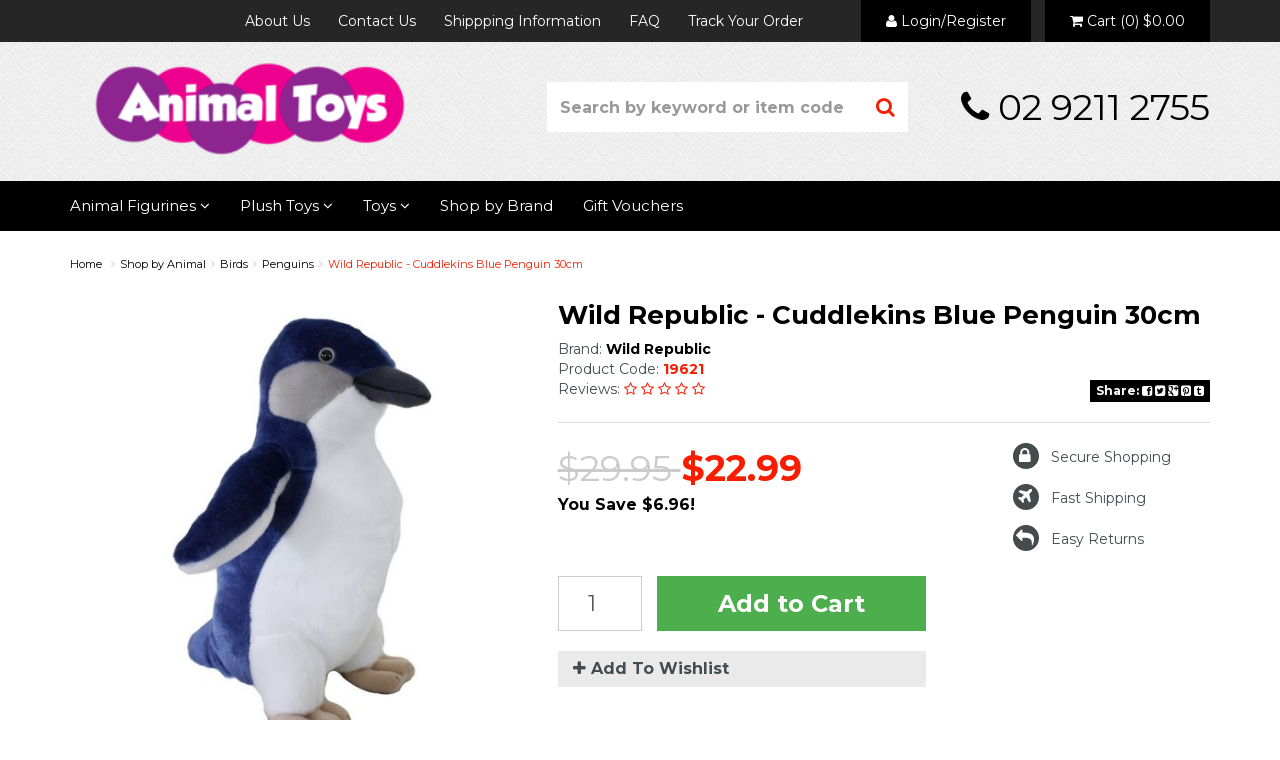

--- FILE ---
content_type: text/html; charset=utf-8
request_url: https://www.animaltoys.com.au/wild-republic-cuddlekins-blue-penguin
body_size: 31847
content:
<!DOCTYPE html>
<html lang="en">
<head>
<meta http-equiv="Content-Type" content="text/html; charset=utf-8"/>
<meta name="keywords" content="Wild Republic,Wild Republic - Cuddlekins Blue Penguin 30cm"/>
<meta name="description" content="Wild Republic - Cuddlekins Blue Penguin 30cm - Wild Republic"/>
<meta name="viewport" content="width=device-width, initial-scale=1.0"/>
<meta property="og:image" content="/assets/full/WR19621.jpg?20240717081641"/>
<meta property="og:title" content="Buy Wild Republic  Cuddlekins Blue Penguin"/>
<meta property="og:site_name" content="Animal Toys "/>

<title>Buy Wild Republic  Cuddlekins Blue Penguin</title>
<link rel="canonical" href="https://www.animaltoys.com.au/wild-republic-cuddlekins-blue-penguin"/>
<link rel="shortcut icon" href="https://www.animaltoys.com.au/assets/favicon_logo.png"/>
<link class="theme-selector" rel="stylesheet" type="text/css" href="/assets/themes/2019-07-Skeletal-00346302/css/app.css?1724980956" media="all"/>
<link rel="stylesheet" type="text/css" href="/assets/themes/2019-07-Skeletal-00346302/css/style.css?1724980956" media="all"/>
<link rel="stylesheet" type="text/css" href="/assets/themes/2019-07-Skeletal-00346302/plugins/fancybox/jquery.fancybox.css?1724980956"/>

<link href='https://fonts.googleapis.com/css?family=Montserrat:400,700' rel='stylesheet' type='text/css'>
<!--[if lte IE 8]>
	<script src="https://oss.maxcdn.com/libs/html5shiv/3.7.0/html5shiv.js"></script>
	<script src="https://oss.maxcdn.com/libs/respond.js/1.3.0/respond.min.js"></script>
<![endif]-->
<!-- Begin: Script 92 -->
<script src="https://js.stripe.com/v3/"></script>
<!-- End: Script 92 -->
<!-- Begin: Script 100 -->
<meta name="google-site-verification" content="Bpo1y3dxvG2ysEClwIrZoWrdD1mxQ3vuya44HwCuwUI" />
<!-- End: Script 100 -->
<!-- Begin: Script 103 -->
<!-- Google tag (gtag.js) -->
<script async src="https://www.googletagmanager.com/gtag/js?id=G-Y53T44F0HS">
</script>
<script>
  window.dataLayer = window.dataLayer || [];
  function gtag(){dataLayer.push(arguments);}
  gtag('js', new Date());

  gtag('config', 'G-Y53T44F0HS');
</script>
<!-- End: Script 103 -->
<!-- Begin: Script 104 -->
<meta name="google-site-verification" content="_SBdxWyNnKVQqB3zTB8RnKylt5726lpG9yzPpPtu4-Q" />
<!-- End: Script 104 -->
<!-- Begin: Script 105 -->
<meta name="google-site-verification" content="pb8_l3S8KoVokA2xnkRia-GG9LeSlGbN5K4apCEcWLA" />
<!-- End: Script 105 -->

</head>
<body id="n_product">
<div class="wrapper-toplinks hidden-xs">
	<div class="container">
    	<div class="row">
        	<div class="col-xs-12">
            	<ul class="toplinks">
                	<li><a href="/about-us/">About Us</a></li><li><a href="/form/contact-us/">Contact Us</a></li><li><a href="/shipping-information/">Shippping Information</a></li><li><a href="/frequently-asked-questions/">FAQ</a></li><li><a href="https://www.animaltoys.com.au/_myacct/nr_track_order">Track Your Order</a></li>
                    <span nloader-content-id="Bu87-Q46vAmd9KIkx4o-TU96iOD_40rBhGgP6qfTrBsUcWhTjz4Mq--okESTXesVSd_GZA3dN3ltOgV7AGxVSw" nloader-content="[base64]" nloader-data="[base64]"></span>
                        <li id="header-cart" class="btn-group toplink-acct"><a href="#" class="dropdown-toggle" data-toggle="dropdown" id="cartcontentsheader">
					<i class="fa fa-shopping-cart"></i> <span class="visible-lg visible-inline-lg">Cart</span> (<span rel="a2c_item_count">0</span>) <span rel="a2c_sub_total">
									$0.00
								</span>
				</a>
                    <ul class="dropdown-menu">
                        <li class="box" id="neto-dropdown">
                            <div class="body padding" id="cartcontents"></div>
                            <div class="footer"></div>
                        </li>
                    </ul>
                    </ul>
            </div>
        </div>
    </div>
</div>
<div class="wrapper-header">
	<div class="container">
        <div class="row">
            <div class="col-xs-12 col-sm-4 wrapper-logo">
                <a href="https://www.animaltoys.com.au" title="Animal Toys">
                    <img class="logo" src="/assets/website_logo.png" alt="Animal Toys"/>
                </a>
            </div>
            <div class="col-xs-12 col-sm-8 wrapper-search-phone">
            	<div class="wrapper-top-search">
                    <div class="header-search">
                        <form class="form-inline" name="productsearch" method="get" action="/">
                            <input type="hidden" name="rf" value="kw"/>
                            <div class="input-group">
                                <input class="form-control ajax_search" value="" id="name_search" autocomplete="off" name="kw" type="search" Placeholder="Search by keyword or item code" />
                                <span class="input-group-btn">
                                    <button type="submit" value="Search" class="btn btn-default"><i class="fa fa-search"></i></button>
                                </span>
                            </div>
                        </form>
                    </div>
				</div>
                <div class="wrapper-top-phone hidden-xs">
                	<i class="fa fa-phone"></i> 02 9211 2755
                </div>
            </div>
        </div>
	</div>
</div>
<div class="wrapper-nav">
	<div class="container">
    	<div class="row">
            <div class="col-xs-12">
                <div class="navbar navbar-default">
                    <div class="navbar-header">
                        <ul class="navigation-list list-inline visible-xs">
                             <li><a href="#" class="" id="collap1" data-parent="#thenav"><span class="icon"><i class="fa fa-reorder"></i></span><br>
                            Menu</a></li>
                            <li><a href="#" id="collap2" data-parent="#"><span class="icon"><i class="fa fa-gift"></i></span><br>
                            Products</a></li>
                            <li><a href="https://www.animaltoys.com.au/_mycart?tkn=cart&ts=1768615366129794"><span class="icon"><i class="fa fa-shopping-cart"></i></span><br>
                            Cart (<span rel="a2c_item_count">0</span>)</a></li>
                            <li><a href="/_myacct/"><span class="icon"><i class="fa fa-user"></i></span><br>
                            Account</a></li>
                        </ul>
                    </div>
                    <div class="navbar-collapse collapse navbar-responsive-collapse navbar-responsive-collapse1" id="navbar-responsive-collapse1">
                        <ul class="nav navbar-nav hidden-xs">
                            <li class="dropdown dropdown-hover"> <a href="https://www.animaltoys.com.au/animal-figurines/" class="dropdown-toggle">Animal Figurines <i class="fa fa-angle-down"></i></a>
                                            <ul class="dropdown-menu">
                                                    <li class=""> <a href="https://www.animaltoys.com.au/animal-figurines/birds/">Birds</a>
                                            
                                        </li><li class=""> <a href="https://www.animaltoys.com.au/animal-figurines/dinosaurs/">Dinosaurs</a>
                                            
                                        </li><li class=""> <a href="https://www.animaltoys.com.au/animal-figurines/farm-life/">Farm Life</a>
                                            
                                        </li><li class=""> <a href="https://www.animaltoys.com.au/animal-figurines/horses-accessories/">Horses & Accessories</a>
                                            
                                        </li><li class=""> <a href="https://www.animaltoys.com.au/animal-figurines/pets/">Pets</a>
                                            
                                        </li><li class=""> <a href="https://www.animaltoys.com.au/animal-figurines/sea-life/">Sea Life</a>
                                            
                                        </li><li class=""> <a href="https://www.animaltoys.com.au/animal-figurines/spiders-insects/">Spiders & Insects</a>
                                            
                                        </li><li class=""> <a href="https://www.animaltoys.com.au/animal-figurines/wild-animals/">Wild Animals</a>
                                            
                                        </li>
                                                </ul>
                                        </li><li class="dropdown dropdown-hover"> <a href="https://www.animaltoys.com.au/plush-toys/" class="dropdown-toggle">Plush Toys <i class="fa fa-angle-down"></i></a>
                                            <ul class="dropdown-menu">
                                                    <li class=""> <a href="https://www.animaltoys.com.au/plush-toys/australian-animals/">Australian Animals</a>
                                            
                                        </li><li class=""> <a href="https://www.animaltoys.com.au/plush-toys/baby-safe-plush-toys/">Baby Safe Plush Toys</a>
                                            
                                        </li><li class=""> <a href="https://www.animaltoys.com.au/plush-toys/birds/">Birds</a>
                                            
                                        </li><li class=""> <a href="https://www.animaltoys.com.au/plush-toys/cats/">Cats</a>
                                            
                                        </li><li class=""> <a href="https://www.animaltoys.com.au/plush-toys/dinosaurs/">Dinosaurs</a>
                                            
                                        </li><li class=""> <a href="https://www.animaltoys.com.au/plush-toys/dogs/">Dogs</a>
                                            
                                        </li><li class=""> <a href="https://www.animaltoys.com.au/plush-toys/farm-animals/">Farm Animals</a>
                                            
                                        </li><li class=""> <a href="https://www.animaltoys.com.au/plush-toys/puppets/">Puppets</a>
                                            
                                        </li><li class=""> <a href="https://www.animaltoys.com.au/plush-toys/teddy-bears/">Teddy Bears</a>
                                            
                                        </li><li class=""> <a href="https://www.animaltoys.com.au/plush-toys/water-creatures/">Water Creatures</a>
                                            
                                        </li><li class="dropdown dropdown-hover"> <a href="https://www.animaltoys.com.au/plush-toys/wild-animals/">Wild Animals</a>
                                            <ul class="dropdown-menu dropdown-menu-horizontal">
                                                    <li class=""> <a href="https://www.animaltoys.com.au/plush-toys/wild-animals/insects/">Insects</a>
                                            
                                        </li>
                                                </ul>
                                        </li>
                                                </ul>
                                        </li><li class="dropdown dropdown-hover"> <a href="https://www.animaltoys.com.au/toys/" class="dropdown-toggle">Toys <i class="fa fa-angle-down"></i></a>
                                            <ul class="dropdown-menu">
                                                    <li class=""> <a href="https://www.animaltoys.com.au/toys/art-craft/">Art & Craft</a>
                                            
                                        </li><li class=""> <a href="https://www.animaltoys.com.au/toys/baby-toddler-preschool-toys/">Baby, Toddler & Preschool Toys</a>
                                            
                                        </li><li class=""> <a href="https://www.animaltoys.com.au/bath-toys/">Bath Toys</a>
                                            
                                        </li><li class=""> <a href="https://www.animaltoys.com.au/toys/books/">Books</a>
                                            
                                        </li><li class=""> <a href="https://www.animaltoys.com.au/toys/construction-toys/">Construction Toys</a>
                                            
                                        </li><li class=""> <a href="https://www.animaltoys.com.au/toys/games/">Games</a>
                                            
                                        </li><li class=""> <a href="https://www.animaltoys.com.au/toys/musical-toys/">Musical Toys</a>
                                            
                                        </li><li class=""> <a href="https://www.animaltoys.com.au/toys/playsets/">Playsets</a>
                                            
                                        </li><li class=""> <a href="https://www.animaltoys.com.au/toys/puzzles/">Puzzles</a>
                                            
                                        </li><li class=""> <a href="https://www.animaltoys.com.au/toys/ride-on-toys/">Ride-On Toys</a>
                                            
                                        </li><li class=""> <a href="https://www.animaltoys.com.au/toys/science-discovery/">Science & Discovery</a>
                                            
                                        </li><li class=""> <a href="https://www.animaltoys.com.au/toys/wooden-toys/">Wooden Toys</a>
                                            
                                        </li>
                                                </ul>
                                        </li><li class=""> <a href="https://www.animaltoys.com.au/shop-by-brand/" >Shop by Brand </a>
                                            
                                        </li><li class=""> <a href="https://www.animaltoys.com.au/gift-vouchers/" >Gift Vouchers </a>
                                            
                                        </li>
                                 
                            </ul>
                        <ul class="nav navbar-nav visible-xs">
                        	<li><a href="/about-us/">About Us</a></li><li><a href="/form/contact-us/">Contact Us</a></li><li><a href="/shipping-information/">Shippping Information</a></li><li><a href="/frequently-asked-questions/">FAQ</a></li><li><a href="https://www.animaltoys.com.au/_myacct/nr_track_order">Track Your Order</a></li>
						
                    	</ul>
                    </div>
                    <div class="navbar-collapse collapse navbar-responsive-collapse navbar-responsive-collapse2" id="navbar-responsive-collapse2">
                    	<ul class="nav navbar-nav visible-xs" id="mob-menu">
                    	<li> <a data-toggle="collapse" data-parent="#mob-menu" href="#mob-menu-98" class="collapsed mob-drop">Animal Figurines</a>
										<ul id="mob-menu-98" class="panel-collapse collapse collapse-menu">
												<li class=""> <a href="https://www.animaltoys.com.au/animal-figurines/birds/">Birds</a>
                                            
                                        </li><li class=""> <a href="https://www.animaltoys.com.au/animal-figurines/dinosaurs/">Dinosaurs</a>
                                            
                                        </li><li class=""> <a href="https://www.animaltoys.com.au/animal-figurines/farm-life/">Farm Life</a>
                                            
                                        </li><li class=""> <a href="https://www.animaltoys.com.au/animal-figurines/horses-accessories/">Horses & Accessories</a>
                                            
                                        </li><li class=""> <a href="https://www.animaltoys.com.au/animal-figurines/pets/">Pets</a>
                                            
                                        </li><li class=""> <a href="https://www.animaltoys.com.au/animal-figurines/sea-life/">Sea Life</a>
                                            
                                        </li><li class=""> <a href="https://www.animaltoys.com.au/animal-figurines/spiders-insects/">Spiders & Insects</a>
                                            
                                        </li><li class=""> <a href="https://www.animaltoys.com.au/animal-figurines/wild-animals/">Wild Animals</a>
                                            
                                        </li>
											</ul>
										</li><li> <a data-toggle="collapse" data-parent="#mob-menu" href="#mob-menu-100" class="collapsed mob-drop">Plush Toys</a>
										<ul id="mob-menu-100" class="panel-collapse collapse collapse-menu">
												<li class=""> <a href="https://www.animaltoys.com.au/plush-toys/australian-animals/">Australian Animals</a>
                                            
                                        </li><li class=""> <a href="https://www.animaltoys.com.au/plush-toys/baby-safe-plush-toys/">Baby Safe Plush Toys</a>
                                            
                                        </li><li class=""> <a href="https://www.animaltoys.com.au/plush-toys/birds/">Birds</a>
                                            
                                        </li><li class=""> <a href="https://www.animaltoys.com.au/plush-toys/cats/">Cats</a>
                                            
                                        </li><li class=""> <a href="https://www.animaltoys.com.au/plush-toys/dinosaurs/">Dinosaurs</a>
                                            
                                        </li><li class=""> <a href="https://www.animaltoys.com.au/plush-toys/dogs/">Dogs</a>
                                            
                                        </li><li class=""> <a href="https://www.animaltoys.com.au/plush-toys/farm-animals/">Farm Animals</a>
                                            
                                        </li><li class=""> <a href="https://www.animaltoys.com.au/plush-toys/puppets/">Puppets</a>
                                            
                                        </li><li class=""> <a href="https://www.animaltoys.com.au/plush-toys/teddy-bears/">Teddy Bears</a>
                                            
                                        </li><li class=""> <a href="https://www.animaltoys.com.au/plush-toys/water-creatures/">Water Creatures</a>
                                            
                                        </li><li class="dropdown dropdown-hover"> <a href="https://www.animaltoys.com.au/plush-toys/wild-animals/">Wild Animals</a>
                                            <ul class="dropdown-menu dropdown-menu-horizontal">
                                                    <li class=""> <a href="https://www.animaltoys.com.au/plush-toys/wild-animals/insects/">Insects</a>
                                            
                                        </li>
                                                </ul>
                                        </li>
											</ul>
										</li><li> <a data-toggle="collapse" data-parent="#mob-menu" href="#mob-menu-105" class="collapsed mob-drop">Toys</a>
										<ul id="mob-menu-105" class="panel-collapse collapse collapse-menu">
												<li class=""> <a href="https://www.animaltoys.com.au/toys/art-craft/">Art & Craft</a>
                                            
                                        </li><li class=""> <a href="https://www.animaltoys.com.au/toys/baby-toddler-preschool-toys/">Baby, Toddler & Preschool Toys</a>
                                            
                                        </li><li class=""> <a href="https://www.animaltoys.com.au/bath-toys/">Bath Toys</a>
                                            
                                        </li><li class=""> <a href="https://www.animaltoys.com.au/toys/books/">Books</a>
                                            
                                        </li><li class=""> <a href="https://www.animaltoys.com.au/toys/construction-toys/">Construction Toys</a>
                                            
                                        </li><li class=""> <a href="https://www.animaltoys.com.au/toys/games/">Games</a>
                                            
                                        </li><li class=""> <a href="https://www.animaltoys.com.au/toys/musical-toys/">Musical Toys</a>
                                            
                                        </li><li class=""> <a href="https://www.animaltoys.com.au/toys/playsets/">Playsets</a>
                                            
                                        </li><li class=""> <a href="https://www.animaltoys.com.au/toys/puzzles/">Puzzles</a>
                                            
                                        </li><li class=""> <a href="https://www.animaltoys.com.au/toys/ride-on-toys/">Ride-On Toys</a>
                                            
                                        </li><li class=""> <a href="https://www.animaltoys.com.au/toys/science-discovery/">Science & Discovery</a>
                                            
                                        </li><li class=""> <a href="https://www.animaltoys.com.au/toys/wooden-toys/">Wooden Toys</a>
                                            
                                        </li>
											</ul>
										</li><li> <a href="https://www.animaltoys.com.au/shop-by-brand/">Shop by Brand</a>
										
										</li><li> <a href="https://www.animaltoys.com.au/gift-vouchers/">Gift Vouchers</a>
										
										</li>
							</ul>
                    </div>
                </div>
            </div>
        </div>
    </div>
</div>
<div class="wrapper-offer wrapper-offertop hidden-xs">
	<div class="container">
    	<div class="row">
        	
        </div>
    </div>
</div>
<div id="main-content" class="container" role="main">
	<div class="row">
<div class="col-xs-12">
	<ul class="breadcrumb">
		<li><a href="https://www.animaltoys.com.au">Home</a></li>
		<li><a href="/shop-by-animal/">Shop by Animal</a></li><li><a href="/shop-by-animal/birds/">Birds</a></li><li><a href="/shop-by-animal/penguins/">Penguins</a></li><li><a href="/wild-republic-cuddlekins-blue-penguin">Wild Republic - Cuddlekins Blue Penguin 30cm</a></li>
	</ul>
	<div class="row">
		<div class="col-sm-5">
			<div id="_jstl__images"><input type="hidden" id="_jstl__images_k0" value="template"/><input type="hidden" id="_jstl__images_v0" value="aW1hZ2Vz"/><input type="hidden" id="_jstl__images_k1" value="type"/><input type="hidden" id="_jstl__images_v1" value="aXRlbQ"/><input type="hidden" id="_jstl__images_k2" value="onreload"/><input type="hidden" id="_jstl__images_v2" value=""/><input type="hidden" id="_jstl__images_k3" value="content_id"/><input type="hidden" id="_jstl__images_v3" value="121"/><input type="hidden" id="_jstl__images_k4" value="sku"/><input type="hidden" id="_jstl__images_v4" value="WR19621"/><input type="hidden" id="_jstl__images_k5" value="preview"/><input type="hidden" id="_jstl__images_v5" value="y"/><div id="_jstl__images_r"><meta property="og:image" content=""/>

<div class="main-image text-center">
	<a href="/assets/full/WR19621.jpg?20240717081641" class=" fancybox" rel="product_images">
		<div class="zoom">
			<img src="/assets/thumbL/WR19621.jpg?20240717081641" rel="itmimgWR19621" alt="Wild Republic - Cuddlekins Blue Penguin 30cm" border="0" id="main-image" itemprop="image">
		</div>
	</a>
</div>
<div class="clear"></div><br />

<div class="clear"></div>
<div class="row">

</div></div></div>
		</div>
		<div class="col-sm-7">
			<div id="_jstl__header"><input type="hidden" id="_jstl__header_k0" value="template"/><input type="hidden" id="_jstl__header_v0" value="aGVhZGVy"/><input type="hidden" id="_jstl__header_k1" value="type"/><input type="hidden" id="_jstl__header_v1" value="aXRlbQ"/><input type="hidden" id="_jstl__header_k2" value="preview"/><input type="hidden" id="_jstl__header_v2" value="y"/><input type="hidden" id="_jstl__header_k3" value="sku"/><input type="hidden" id="_jstl__header_v3" value="WR19621"/><input type="hidden" id="_jstl__header_k4" value="content_id"/><input type="hidden" id="_jstl__header_v4" value="121"/><input type="hidden" id="_jstl__header_k5" value="onreload"/><input type="hidden" id="_jstl__header_v5" value=""/><div id="_jstl__header_r"><div class="row">
	<div itemscope itemtype="http:schema.org/Product" class="wrapper-product-title col-sm-12">
		<h1 itemprop="name">Wild Republic - Cuddlekins Blue Penguin 30cm</h1>
		
	</div>
</div></div></div>
            
            <div class="row row-prod-info">
            	<div class="col-xs-12">
                	<ul>
                    <li>
                     		<span>Brand:</span> 
                     		<a href="https://www.animaltoys.com.au/brand/wild-republic/">Wild Republic</a>
                     	</li>    
                    <li><span>Product Code:</span>  19621</li>    
                    </ul>
                </div>
                <div class="col-xs-12">
                	<div class="row">
                        <div class="col-xs-12 col-sm-12 col-md-8 col-lg-9">
                            <ul>
                            <li>
                                <span>Reviews: </span>
                                    <i class="fa fa-star-o"></i>
                                    <i class="fa fa-star-o"></i>
                                    <i class="fa fa-star-o"></i>
                                    <i class="fa fa-star-o"></i>
                                    <i class="fa fa-star-o"></i>
                                    </li>
                            </ul>
                        </div>
                        <div class="col-xs-12 col-sm-12 col-md-4 col-lg-3 wrap-share">
                            <div class="wrapper-share-button">
                                <a class="addthis_button btn btn-primary btn-xs" href="http://www.addthis.com/bookmark.php?v=300&amp;pubid=xa-5282cbb6476f74a0" target="_blank">
                                    <strong>Share: </strong>
                                    <i class="fa fa-facebook-square"></i> 
                                    <i class="fa fa-twitter-square"></i> 
                                    <i class="fa fa-google-plus-square"></i> 
                                    <i class="fa fa-pinterest-square"></i> 
                                    <i class="fa fa-tumblr-square"></i>
                                </a>
                            </div>	
                        </div>
                	</div>
                </div>
                <div class="col-xs-12">
                	<hr/>
                </div>
            </div>
            
            <div class="row">
            <div class="col-xs-12 col-sm-12 col-md-7">
            <div id="_jstl__pricing"><input type="hidden" id="_jstl__pricing_k0" value="template"/><input type="hidden" id="_jstl__pricing_v0" value="cHJpY2luZw"/><input type="hidden" id="_jstl__pricing_k1" value="type"/><input type="hidden" id="_jstl__pricing_v1" value="aXRlbQ"/><input type="hidden" id="_jstl__pricing_k2" value="preview"/><input type="hidden" id="_jstl__pricing_v2" value="y"/><input type="hidden" id="_jstl__pricing_k3" value="sku"/><input type="hidden" id="_jstl__pricing_v3" value="WR19621"/><input type="hidden" id="_jstl__pricing_k4" value="content_id"/><input type="hidden" id="_jstl__pricing_v4" value="121"/><input type="hidden" id="_jstl__pricing_k5" value="onreload"/><input type="hidden" id="_jstl__pricing_v5" value=""/><div id="_jstl__pricing_r"><div class="row row-padded">
	<div itemprop="offers" itemscope itemtype="http://schema.org/Offer" class="wrapper-pricing col-sm-12"> 
			<div class="productprice productpricetext" itemprop="price">
					<span>
						$29.95
					</span>  $22.99
				</div> 
				<div class="productsave">
						You Save $6.96!
					</div> 
				</div>
	</div>

<div id="zip-tagline" data-zm-widget="tagline"  data-zm-info="true" data-zm-tagline="<b>Buy Now. Pay Later. <i>with</i></b>&nbsp;" ></div><br><br></div></div>
			<form>
				
				
				</form>
			<div id="_jstl__buying_options"><input type="hidden" id="_jstl__buying_options_k0" value="template"/><input type="hidden" id="_jstl__buying_options_v0" value="YnV5aW5nX29wdGlvbnM"/><input type="hidden" id="_jstl__buying_options_k1" value="type"/><input type="hidden" id="_jstl__buying_options_v1" value="aXRlbQ"/><input type="hidden" id="_jstl__buying_options_k2" value="preview"/><input type="hidden" id="_jstl__buying_options_v2" value="y"/><input type="hidden" id="_jstl__buying_options_k3" value="sku"/><input type="hidden" id="_jstl__buying_options_v3" value="WR19621"/><input type="hidden" id="_jstl__buying_options_k4" value="content_id"/><input type="hidden" id="_jstl__buying_options_v4" value="121"/><input type="hidden" id="_jstl__buying_options_k5" value="onreload"/><input type="hidden" id="_jstl__buying_options_v5" value=""/><div id="_jstl__buying_options_r"><div class="extra-options">
	
	 
	

	
	
	
	<form class="buying-options">
		<input type="hidden" id="modelzUBoaWR19621" name="model" value="Wild Republic - Cuddlekins Blue Penguin 30cm">
		<input type="hidden" id="thumbzUBoaWR19621" name="thumb" value="/assets/thumb/WR19621.jpg?20240717081641">
		<input type="hidden" id="skuzUBoaWR19621" name="sku" value="WR19621">
		<div class="row btn-stack">
			<div class="col-xs-12 col-md-3 prod-qty">
				<input type="number" min="0" class="form-control qty" id="qtyzUBoaWR19621" name="qty" value="1" size="2"/>
			</div>
			<div class="col-xs-12 col-md-9 prod-btn">
				<button type="button" title="Add to Cart" class="addtocart btn btn-success btn-block btn-lg btn-loads" data-loading-text="<i class='fa fa-spinner fa-spin' style='font-size: 14px'></i>" rel="zUBoaWR19621">Add to Cart</button>
				</div>
			<div class="col-xs-12 col-md-12 prod-wishlist">
				<div class="product-wishlist">
					<span nloader-content-id="K3pIxKaDa-EluctmvT8BOir5FIupVAl4zEHcOnHhNa4GKrFYXY7CR41c0Vd1zAf72wdH_CwqaVHzLkU4Dkjj2c" nloader-content="[base64]" nloader-data="[base64]"></span>
				</div>
			</div>
			</div>
	</form>

</div>

<!-- <div class="hidden">
	<div id="notifymodal" class="notifymodal">
		<div class="modal-header">
			<h4 class="modal-title">Notify me when back in stock</h4>
		</div>
		<div class="modal-body">
			<div class="form-group">
				<label>Your Name</label>
				<input placeholder="Jane Smith" name="from_name" id="from_name" type="text" class="form-control" value="">
			</div>
			<div class="form-group">
				<label>Your Email Address</label>
				<input placeholder="jane.smith@test.com.au" name="from" id="from" type="email" class="form-control" value="">
			</div>
		</div>
		<div class="modal-footer">
			<input class="btn btn-danger" type="button" onclick="$.fancybox.close(true)" data-dismiss="modal" value="Cancel">
			<input class="btn btn-success" type="button" value="Save My Details" onClick="javascript:$.addNotifyBackInStock('[WR19621]', '');$.fancybox.close(true)">
		</div>
	</div>
</div> -->
<div class="modal fade notifymodal" id="notifymodal">
	<div class="modal-dialog">
		<div class="modal-content">
			<div class="modal-header">
				<h4 class="modal-title">Notify me when back in stock</h4>
			</div>
			<div class="modal-body">
				<div class="form-group">
					<label>Your Name</label>
					<input placeholder="Jane Smith" name="from_name" id="from_name" type="text" class="form-control" value="">
				</div>
				<div class="form-group">
					<label>Your Email Address</label>
					<input placeholder="jane.smith@test.com.au" name="from" id="from" type="email" class="form-control" value="">
				</div>
			</div>
			<div class="modal-footer">
				<input class="btn btn-danger" type="button" data-dismiss="modal" value="Cancel">
				<input class="btn btn-success" type="button" data-dismiss="modal" value="Save My Details" onClick="javascript:$.addNotifyBackInStock('WR19621', '');">
			</div>
		</div><!-- /.modal-content -->
	</div>
</div></div></div>
			</div>
                <div class="col-xs-12 col-sm-12 col-md-4 col-md-offset-1 wrap-assurance">
                	<ul>
                    	<li><a href=""><span><i class="fa fa-lock">&nbsp;</i></span>Secure Shopping</a></li>
                        <li><a href="shipping-information"><span><i class="fa fa-plane">&nbsp;</i></span>Fast Shipping</a></li>
                        <li><a href="returns_policy"><span><i class="fa fa-reply">&nbsp;</i></span>Easy Returns</a></li>
                                            </ul>				
                </div>
			</div>
		</div>
	</div>
	<div class="row">
		<div class="col-xs-12">
			<br />
			
			
			<div class="tabbable" id="custom-tabs">
				<ul class="nav nav-tabs">
					<li class="active">
						<a href="#description" data-toggle="tab">Description</a>
					</li>
					<li>
						<a class="reviews" href="#reviews" data-toggle="tab">
							Reviews
							<i class="fa fa-star-o"></i>
							<i class="fa fa-star-o"></i>
							<i class="fa fa-star-o"></i>
							<i class="fa fa-star-o"></i>
							<i class="fa fa-star-o"></i>
							</a>
					</li>
				</ul>
				<div class="tab-content">
					<div class="tab-pane active" id="description">
						<div class="productdetails">
							<p>Specially designed to look like the real thing and feel like a great big hug, Cuddlekins are incredibly soft and irresistibly squeezable.</p>

<p>Ages: 3+</p>

							(<span class="proddesc_sku" itemprop="productID">WR19621</span>)
						</div>
					</div>
				<div class="tab-pane" id="reviews">
					
					<h4>Be The First To Review This Product!</h4>
							<p>Help other Animal Toys users shop smarter by writing reviews for products you have purchased.</p>
							<p><a href="https://www.animaltoys.com.au/_myacct/write_review?item=WR19621" class="btn btn-default"><i class="fa fa-pencil-square-o"></i> Write a product review</a></p>
					</div><!--/.tab-pane-->
				</div><!--/.tab-content-->
			</div><!--/.tabbable-->
			
			
			
			<div class="row">
                	<div class="col-xs-12">
                	<div class="headupsell">
				<h3>You May Also Like</h3>
				</div>
                    </div>
                </div>
				<div class="row"><div class="wrapper-thumbnail col-xs-8 col-sm-6 col-md-4 col-lg-3">
	<div class="thumbnail" itemscope itemtype="http://schema.org/Product">
		<a href="https://www.animaltoys.com.au/wild-republic-cuddlekins-emperor-penguin-30cm" class="thumbnail-image">
			<img src="/assets/thumb/WR10941.jpg?20240717072301" class="product-image" alt="Wild Republic - Cuddlekins Emperor Penguin 30cm" rel="itmimgWR10941">
		</a>
		<div class="caption">
			<h3 itemprop="name"><a href="https://www.animaltoys.com.au/wild-republic-cuddlekins-emperor-penguin-30cm" title="Wild Republic - Cuddlekins Emperor Penguin 30cm">Wild Republic - Cuddlekins Emperor Penguin 30cm</a></h3>
			<p class="price" itemprop="offers" itemscope itemtype="http://schema.org/Offer">
				<span itemprop="price">
						<span class="price_slash">$29.95</span>
						$22.99
					</span>
					</p>
			 
			<form class="form-inline buying-options">
				<input type="hidden" id="skuDFL8UWR10941" name="skuDFL8UWR10941" value="WR10941">
				<input type="hidden" id="modelDFL8UWR10941" name="modelDFL8UWR10941" value="Wild Republic - Cuddlekins Emperor Penguin 30cm">
				<input type="hidden" id="thumbDFL8UWR10941" name="thumbDFL8UWR10941" value="/assets/thumb/WR10941.jpg?20240717072301">
				<input type="hidden" id="qtyDFL8UWR10941" name="qtyDFL8UWR10941" value="1" class="input-tiny">
				<a class="notify_popup btn btn-default" href="https://www.animaltoys.com.au/wild-republic-cuddlekins-emperor-penguin-30cm" title="Notify Me When Back In Stock">Out Of Stock</a>
				</form>
			 
		</div>
		<div class="savings-container">
			</div>
	</div>
</div>
<div class="wrapper-thumbnail col-xs-8 col-sm-6 col-md-4 col-lg-3">
	<div class="thumbnail" itemscope itemtype="http://schema.org/Product">
		<a href="https://www.animaltoys.com.au/wild-republic-hugems-emperor-penguin-chick" class="thumbnail-image">
			<img src="/assets/thumb/WR16258.jpg?20240717072323" class="product-image" alt="Wild Republic - Hug&#39;ems Emperor Penguin Chick 17cm" rel="itmimgWR16258">
		</a>
		<div class="caption">
			<h3 itemprop="name"><a href="https://www.animaltoys.com.au/wild-republic-hugems-emperor-penguin-chick" title="Wild Republic - Hug&#39;ems Emperor Penguin Chick 17cm">Wild Republic - Hug'ems Emperor Penguin Chick </a></h3>
			<p class="price" itemprop="offers" itemscope itemtype="http://schema.org/Offer">
				<span itemprop="price">
						<span class="price_slash">$14.95</span>
						$11.99
					</span>
					</p>
			 
			<form class="form-inline buying-options">
				<input type="hidden" id="skuhVnTiWR16258" name="skuhVnTiWR16258" value="WR16258">
				<input type="hidden" id="modelhVnTiWR16258" name="modelhVnTiWR16258" value="Wild Republic - Hug&#39;ems Emperor Penguin Chick 17cm">
				<input type="hidden" id="thumbhVnTiWR16258" name="thumbhVnTiWR16258" value="/assets/thumb/WR16258.jpg?20240717072323">
				<input type="hidden" id="qtyhVnTiWR16258" name="qtyhVnTiWR16258" value="1" class="input-tiny">
				<button type="button" title="Add to Cart" class="addtocart btn-success btn" rel="hVnTiWR16258">Add to Cart</button>
				</form>
			 
		</div>
		<div class="savings-container">
			</div>
	</div>
</div>
<div class="wrapper-thumbnail col-xs-8 col-sm-6 col-md-4 col-lg-3">
	<div class="thumbnail" itemscope itemtype="http://schema.org/Product">
		<a href="https://www.animaltoys.com.au/wild-republic-cuddlekins-emperor-penguin" class="thumbnail-image">
			<img src="/assets/thumb/WR19438.jpg?20240717073155" class="product-image" alt="Wild Republic - Cuddlekins Emperor Penguin 30cm" rel="itmimgWR19438">
		</a>
		<div class="caption">
			<h3 itemprop="name"><a href="https://www.animaltoys.com.au/wild-republic-cuddlekins-emperor-penguin" title="Wild Republic - Cuddlekins Emperor Penguin 30cm">Wild Republic - Cuddlekins Emperor Penguin 30cm</a></h3>
			<p class="price" itemprop="offers" itemscope itemtype="http://schema.org/Offer">
				<span itemprop="price">
						<span class="price_slash">$29.95</span>
						$22.99
					</span>
					</p>
			 
			<form class="form-inline buying-options">
				<input type="hidden" id="skuMECo2WR19438" name="skuMECo2WR19438" value="WR19438">
				<input type="hidden" id="modelMECo2WR19438" name="modelMECo2WR19438" value="Wild Republic - Cuddlekins Emperor Penguin 30cm">
				<input type="hidden" id="thumbMECo2WR19438" name="thumbMECo2WR19438" value="/assets/thumb/WR19438.jpg?20240717073155">
				<input type="hidden" id="qtyMECo2WR19438" name="qtyMECo2WR19438" value="1" class="input-tiny">
				<a class="notify_popup btn btn-default" href="https://www.animaltoys.com.au/wild-republic-cuddlekins-emperor-penguin" title="Notify Me When Back In Stock">Out Of Stock</a>
				</form>
			 
		</div>
		<div class="savings-container">
			</div>
	</div>
</div>
</div>
			
			
			<span nloader-content-id="3qBPbxp7kX8cTZN7zr6yvBo2yceUFkKeiM2qNBmudW4fdpVxIDYRswmjEHb5F1c97-m5ilWkQLSaB6kro_LFxo" nloader-content="[base64]" nloader-data="[base64]"></span>
		</div><!--/.col-xs-12-->
	</div><!--/.row-->
</div><!--/.col-xs-12-->
</div><!--/.row--></div><!-- /.row -->
</div><!-- /#main-content -->
<div class="wrapper-offer hidden-xs">
	<div class="container">
    	<div class="row">
        	
        </div>
    </div>
</div>
<div class="wrapper-footer">
	<div class="container">
		<div class="row">
        	<div class="col-xs-12 col-sm-12 col-md-4 wrapper-newslet">
				<h4>Stay In Touch</h4>
				<p>Subscribe to our newsletter:</p>
				<form method="post" action="https://www.animaltoys.com.au/form/subscribe-to-our-newsletter/">
					<input type="hidden" name="list_id" value="1">
					<input type="hidden" name="opt_in" value="y">
					<div class="input-group">
						<input name="inp-email" class="form-control" type="email" value="" placeholder="Email Address" required/>
						<input name="inp-submit" type="hidden" value="y" />
						<input name="inp-opt_in" type="hidden" value="y" />
						<span class="input-group-btn">
							<input class="btn btn-info" type="submit" value="Subscribe" data-loading-text="<i class='fa fa-spinner fa-spin' style='font-size: 14px'></i>"/>
						</span>
					</div>
				</form>
				<ul class="list-inline list-social">
					<li><a href="https://www.animaltoys.com.au/form/contact-us/" target="_blank"><i class="fa fa-envelope"></i></a></li>
					</ul>
			</div>
			<div class="col-xs-12 col-sm-12 col-md-7 col-md-offset-1">
				<div class="row">
					<div class="col-xs-12 col-sm-4">
								<h4>Service</h4>
								<ul class="nav nav-pills nav-stacked">
									<li><a href="/_myacct"><i class="fa fa-angle-right"></i> My Account</a></li><li><a href="/_myacct/nr_track_order"><i class="fa fa-angle-right"></i> Track Order</a></li><li><a href="/_myacct/warranty"><i class="fa fa-angle-right"></i> Resolution Centre</a></li>
								</ul>
							</div><div class="col-xs-12 col-sm-4">
								<h4>About Us</h4>
								<ul class="nav nav-pills nav-stacked">
									<li><a href="/about-us/"><i class="fa fa-angle-right"></i> About Us</a></li><li><a href="/form/contact-us/"><i class="fa fa-angle-right"></i> Contact Us</a></li>
								</ul>
							</div><div class="col-xs-12 col-sm-4">
								<h4>Information</h4>
								<ul class="nav nav-pills nav-stacked">
									<li><a href="/frequently-asked-questions/"><i class="fa fa-angle-right"></i> FAQ</a></li><li><a href="/how-to-order/"><i class="fa fa-angle-right"></i> How to Order</a></li><li><a href="/shipping-information/"><i class="fa fa-angle-right"></i> Shipping Information</a></li><li><a href="/returns-policy/"><i class="fa fa-angle-right"></i> Returns Policy</a></li><li><a href="/payment-policy/"><i class="fa fa-angle-right"></i> Payment Policy</a></li><li><a href="/privacy-policy/"><i class="fa fa-angle-right"></i> Privacy Policy</a></li><li><a href="/website-terms-of-use/"><i class="fa fa-angle-right"></i> Terms and Conditions</a></li>
								</ul>
							</div>
				</div>
			</div>
		</div>
		<div class="row">
			<div class="col-xs-12">
				<hr />
			</div>
		</div>
		<div class="row">
			<div class="col-xs-12 text-center">
				<ul class="list-inline"><li>
								<div class="payment-icon-container">
									<div class="payment-icon payment-icon-americanexpress"></div>
								</div>
							</li>
						
						
						
						
						
						
						
						
						
						
						
						
						<li>
								<div class="payment-icon-container">
									<div class="payment-icon payment-icon-mastercard"></div>
								</div>
							</li>
						
						
						
						
						
						
						
						
						<li>
								<div class="payment-icon-container">
									<div class="payment-icon payment-icon-visa"></div>
								</div>
							</li>
						
						
						
						
						
						
						
						
						
						
						
						
						
						
						
						
						
						<li>
								<div class="payment-icon-container">
									<div class="payment-icon payment-icon-paypal"></div>
								</div>
							</li></ul>
			</div>

		</div>
        <div class="row">
        	<div class="col-sm-12 text-center">
				<address>
					Copyright &copy; 2026 Animal Toys<br/>
				</address>
			</div>
        </div>
	</div>
</div>
<!-- Required Neto Scripts - DO NOT REMOVE -->
<script type="text/javascript" src="/assets/js/util.js"></script>
<script type="text/javascript" src="/assets/themes/2019-07-Skeletal-00346302/js/jquery.min.js?1724980956"></script>
<script type="text/javascript" src="/assets/themes/2019-07-Skeletal-00346302/plugins/fancybox/jquery.fancybox.pack.js?1724980956"></script>
<script type="text/javascript" src="//assets.netostatic.com/ecommerce/6.354.1/assets/js/common/webstore/main.js"></script>
<script type="text/javascript" src="/assets/themes/2019-07-Skeletal-00346302/js/bootstrap.min.js?1724980956"></script>
<script type="text/javascript" src="/assets/themes/2019-07-Skeletal-00346302/js/custom.js?1724980956"></script>
<!-- Plugin Scripts -->
<script type="text/javascript" src="/assets/themes/2019-07-Skeletal-00346302/plugins/jquery_ui/js/jquery-ui-1.8.18.custom.min.js?1724980956"></script>
<script type="text/javascript" src="/assets/themes/2019-07-Skeletal-00346302/plugins/jcarousel/js/jquery.jcarousel.min.js?1724980956"></script>
<script type="text/javascript" src="//s7.addthis.com/js/300/addthis_widget.js#pubid=xa-5282cbb6476f74a0" async></script>

		<script>
			(function( NETO, $, undefined ) {
				NETO.systemConfigs = {"isLegacyCartActive":"1","currencySymbol":"$","siteEnvironment":"production","defaultCart":"legacy","asyncAddToCartInit":"1","dateFormat":"dd/mm/yy","isCartRequestQueueActive":0,"measurePerformance":0,"isMccCartActive":"0","siteId":"N069321","isMccCheckoutFeatureActive":0};
			}( window.NETO = window.NETO || {}, jQuery ));
		</script>
		<!-- Ajax Loading -->
	<script type="text/javascript" language="javascript">
		$(document).ready(function() {
			$.product_variationInit({
				'loadtmplates': ['_buying_options', '_images','_header','_pricing'],
				'fns' : {
					'onLoad' : function () {
						$('.addtocart').button("loading");
					},
					'onReady' : function () {
						$('.addtocart').button("reset");
					},
				}
			});
		});
	</script>
	<script type="text/javascript" src="/assets/themes/2019-07-Skeletal-00346302/plugins/zoom/jquery.zoom-min.js?1724980956"></script>
		<script type="text/javascript">
		$(document).ready(function(){
			$('.zoom').zoom({url: '/assets/full/WR19621.jpg?20240717081641'});
			$(".btn-add").click(function() {
				$(".tabbable > ul > li.active").removeClass("active");
				$(".shipping").addClass("active");
				$(".tab-content > div.active").removeClass("active");
				$("#shipreturns").addClass("active");
			});
		});
	</script>
<!-- Analytics - DO NOT REMOVE -->
<!-- Begin: Script 103 -->
<script>
    const ga4PageType = "product";
    const ga4PageFunnelValue = "";
    const ga4FunnelURL = `${ga4PageFunnelValue ? window.location.protocol + "//" + window.location.host + ga4PageFunnelValue : window.location}`;
    const ga4ProductList = document.querySelectorAll(".ga4-product");
    const ga4SetReferrerURL = () => {
        let ga4ReferrerURL = document.referrer ? new URL(document.referrer) : document.referrer;
        let ga4WebstoreURL = `${window.location.protocol}//${window.location.host}`;
        if (`${ga4ReferrerURL}`.includes("mycart")) {
            let ga4CartFunc = ga4ReferrerURL.searchParams.get("fn");
            if(ga4CartFunc === "payment" || ga4CartFunc === "quote") {
                return `${ga4WebstoreURL}/purchase/confirmation.html`;
            } else {
                return `${ga4WebstoreURL}/purchase/shopping_cart.html`;
            }
        } else {
            return `${ga4ReferrerURL}`;
        }
    }

    let ga4ProductArr = [];
    gtag('event', 'page_view', {
        page_title: document.title,
        page_location: ga4FunnelURL,
        page_referrer: ga4SetReferrerURL()
    });

    if (ga4ProductList.length) {
        ga4ProductList.forEach((el) => {
            if (el instanceof HTMLElement) {
                const { id, name, index, listname, affiliation, brand, category, price, currency, url } = el.dataset;
                el.closest('.thumbnail')
                 .querySelectorAll(`a[href='${url}']`)
                  .forEach((anchor) => {
                    anchor.addEventListener('click', (anchorEvent) => {
                        anchorEvent.preventDefault();
                        gtag('event', 'select_item', {
                            item_list_id: '',
                            item_list_name: listname,
                            items: [
                            {
                                item_id: id,
                                item_name: name,
                                index: index,
                                item_list_name: listname,
                                affiliation: affiliation,
                                item_brand: brand,
                                item_category: category,
                                price: price,
                                currency: currency
                            }
                            ]
                        });
                        setTimeout(() => {
                            document.location = url;
                        }, 500)
                    });
                });
                ga4ProductArr.push({
                    item_id: id,
                    item_name: name,
                    index: index,
                    item_list_name: listname,
                    affiliation: affiliation,
                    item_brand: brand,
                    item_category: category,
                    price: price,
                    currency: currency,
                })
            }
        })
    }

    if (ga4PageType === "product"){
        gtag('event', 'view_item', {
            currency: 'AUD',
            items: [{
                item_id: 'WR19621',
                item_name: `Wild Republic - Cuddlekins Blue Penguin 30cm`,
                affiliation: `Animal Toys`,
                item_brand: `Wild Republic`,
                price: parseFloat('22.99'),
                currency: 'AUD'
            }],
            value: parseFloat('22.99')
        });
    }
    if (ga4PageType === "category"){
        gtag('event', 'view_item_list', {
          items: [...ga4ProductArr],
          item_list_name: `Penguins`,
          item_list_id: ''
        });
    }
    if (ga4PageType === "search"){
        gtag('event', 'search', {
          search_term: ``
        });
        gtag('event', 'view_item_list', {
          items: [...ga4ProductArr],
          item_list_name: `Search - `,
          item_list_id: 'webstore_search'
        });
    }
    if (ga4PageType === "checkout" && ga4PageFunnelValue === "/purchase/shopping_cart.html"){
        gtag('event', 'view_cart', {
            currency: 'AUD',
            items: [...ga4CartItems],
            value: parseFloat(''),
            page_location: ga4FunnelURL,
            page_referrer: ga4SetReferrerURL()
        });
    }
    if (ga4PageType === "checkout" && ga4PageFunnelValue === "/purchase/confirmation.html"){
        gtag('event', 'begin_checkout', {
          currency: 'AUD',
          items: [...ga4CartItems],
          value: parseFloat('<span nloader-content-id="wvFa_SNkFblkIbfqpMZgQgKZ876GbqtF0wrhxcd7lqA" nloader-content="gW_QtkABmy3dbJE2HZdPQcfZCl3mM2URXBL7fWjRvaI"></span>'),
          page_location: ga4FunnelURL,
          page_referrer: ga4SetReferrerURL()
        });
    }

    const ga4MapProduct = (product) => ({
        item_id: product.SKU ? product.SKU : product.parent_sku,
        item_name: product.name,
        affiliation: `Animal Toys`,
        item_brand: product.brand,
        item_category: product.category_name,
        item_variant: product.specifics,
        price: product.price,
        currency: 'AUD',
        quantity: product.qty
    })
    const ga4AddToCart = () => {
        const product = $.getLastItemAdded()
        gtag('event', 'add_to_cart', {
            currency: 'AUD',
            items: [{
                ...ga4MapProduct(product)
            }],
            value: product.price
        });
    }
    const ga4AddMultiToCart = () => {
        $.getLastItemsAdded().forEach((product) => {
            gtag('event', 'add_to_cart', {
                currency: 'AUD',
                items: [{
                    ...ga4MapProduct(product)
                }],
                value: product.price
            });
        })
    }
    const ga4RemoveFromCart = () => {
        const product = $.getLastItemRemoved()
        gtag('event', 'remove_from_cart', {
            currency: 'AUD',
            items: [{
                ...ga4MapProduct(product)
            }],
            value: product.price
        });
    }

    if (ga4PageFunnelValue != "/purchase/confirmation.html"){
        nAddItemCallbacks.push(ga4AddToCart);
        nAddMultiItemsCallbacks.push(ga4AddMultiToCart);
        nRemoveItemCallbacks.push(ga4RemoveFromCart)
    }
</script>
<!-- End: Script 103 -->

<!-- IF ?npurpose=facebook Show scripts for facebook -->
<div class="npopup" style=""> <a href="javascript:void(0);" class="npopup-btn-close"></a>
    <div class="npopup-body">
    </div>
</div>
<div class="nactivity"></div>

</body>
</html>

--- FILE ---
content_type: text/plain; charset=utf-8
request_url: https://www.animaltoys.com.au/ajax/addtocart?proc=ShowItem&showparentname=
body_size: 408
content:
^NETO^SUCCESS^NSD1;#5|$9|cartitems@0|$10|csrf_token$96|e14d97d217ea8d84da3864468f8ba34e120d0ce0%2C45964bc185bd5d415ca992e517201c23f11d0ed3%2C1768615369$15|discountmessage$0|$8|lastitem#0|$5|total#10|$11|checkouturl$69|https%3A%2F%2Fwww.animaltoys.com.au%2F_mycart%3Fts%3D1768615369966677$14|discount_total$1|0$11|grand_total$0|$10|item_count$0|$16|product_discount$0|$13|product_total$0|$13|shipping_cost$1|0$17|shipping_discount$0|$15|shipping_method$0|$14|shipping_total$1|0

--- FILE ---
content_type: text/plain; charset=utf-8
request_url: https://www.animaltoys.com.au/ajax/ajax_loader
body_size: 450
content:
^NETO^SUCCESS^NSD1;#2|$10|csrf_token$96|2a0bc6a1e2ff15819e56d13be341cb1effc89c2f%2C3240d7dfce12a71e8da9cabaa3c0c021569b2ad1%2C1768615370$12|rtn_contents#3|$86|3qBPbxp7kX8cTZN7zr6yvBo2yceUFkKeiM2qNBmudW4fdpVxIDYRswmjEHb5F1c97-m5ilWkQLSaB6kro_LFxo$0|$86|Bu87-Q46vAmd9KIkx4o-TU96iOD_40rBhGgP6qfTrBsUcWhTjz4Mq--okESTXesVSd_GZA3dN3ltOgV7AGxVSw$199|%3Cli class%3D%22toplink-acct topmyacct%22%3E%3Ca href%3D%22https%3A%2F%2Fwww.animaltoys.com.au%2F_myacct%2Flogin%22%3E%3Ci class%3D%22fa fa-user%22%3E%3C%2Fi%3E Login%2FRegister%3C%2Fa%3E%3C%2Fli%3E$86|K3pIxKaDa-EluctmvT8BOir5FIupVAl4zEHcOnHhNa4GKrFYXY7CR41c0Vd1zAf72wdH_CwqaVHzLkU4Dkjj2c$225|%3Ca class%3D%22wishlist_toggle btn btn-default btn-block%22 rel%3D%22WR19621%22%3E%3Cspan class%3D%22add%22 rel%3D%22wishlist_textWR19621%22%3E%3Ci class%3D%22fa fa-plus%22%3E%3C%2Fi%3E Add To Wishlist%3C%2Fspan%3E%3C%2Fa%3E